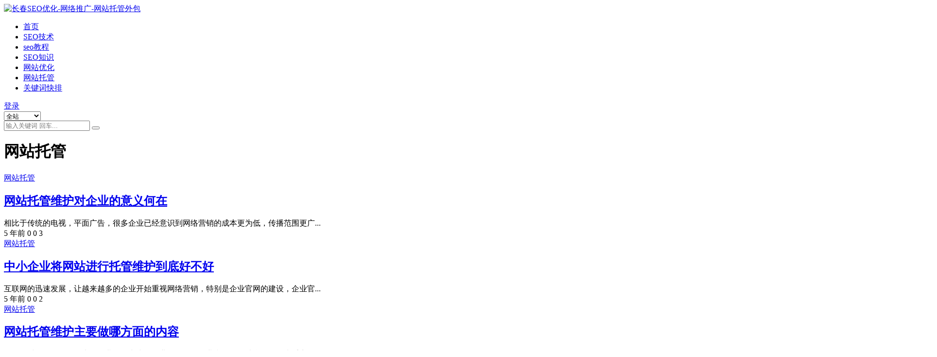

--- FILE ---
content_type: text/html; charset=UTF-8
request_url: https://www.seozhi.com/tag/%E7%BD%91%E7%AB%99%E6%89%98%E7%AE%A1
body_size: 5430
content:
<!DOCTYPE html>
<html lang="zh-Hans" data-bs-theme="light">
<head>
<meta http-equiv="Content-Type" content="text/html; charset=UTF-8">
<meta name="viewport" content="width=device-width, initial-scale=1">
<link rel="profile" href="https://gmpg.org/xfn/11">
<title>网站托管-长春SEO优化-网络推广-网站托管外包</title>
<meta name='robots' content='max-image-preview:large' />
<meta name="keywords" content="网站托管,%e7%bd%91%e7%ab%99%e6%89%98%e7%ae%a1">
<link href="https://www.seozhi.com/wp-content/themes/ripro-v5/assets/img/logo.png" rel="icon">
<link rel='stylesheet' id='csf-fa5-css' href='https://www.seozhi.com/wp-content/themes/ripro-v5/assets/css/font-awesome/css/all.min.css?ver=5.15.4' media='all' />
<link rel='stylesheet' id='csf-fa5-v4-shims-css' href='https://www.seozhi.com/wp-content/themes/ripro-v5/assets/css/font-awesome/css/v4-shims.min.css?ver=5.15.4' media='all' />
<link rel='stylesheet' id='main-css' href='https://www.seozhi.com/wp-content/themes/ripro-v5/assets/css/main.min.css?ver=8.4' media='all' />
<script src='//www.seozhi.com/wp-content/cache/wpfc-minified/77ez2quc/bxp4z.js' type="text/javascript"></script>
<!-- <script src="https://www.seozhi.com/wp-content/themes/ripro-v5/assets/js/jquery.min.js?ver=3.6.0" id="jquery-js"></script> -->
</head>
<body class="archive tag tag-1152">
<header class="site-header">
<div class="container"> <!-- container-fluid px-lg-5 -->
<div class="navbar">
<!-- logo -->
<div class="logo-wrapper">
<a rel="nofollow noopener noreferrer" href="https://www.seozhi.com/"><img class="logo regular" data-light="https://www.seozhi.com/wp-content/themes/ripro-v5/assets/img/logo.png" data-dark="https://www.seozhi.com/wp-content/themes/ripro-v5/assets/img/logo-dark.png" src="https://www.seozhi.com/wp-content/themes/ripro-v5/assets/img/logo.png" alt="长春SEO优化-网络推广-网站托管外包"></a></div>
<div class="sep"></div>
<nav class="main-menu d-none d-lg-block">
<ul id="header-navbar" class="nav-list"><li class="menu-item"><a href="https://www.seozhi.com/">首页</a></li>
<li class="menu-item"><a href="https://www.seozhi.com/jishu">SEO技术</a></li>
<li class="menu-item"><a href="https://www.seozhi.com/jiaocheng">seo教程</a></li>
<li class="menu-item"><a href="https://www.seozhi.com/zhishi">SEO知识</a></li>
<li class="menu-item"><a href="https://www.seozhi.com/youhua">网站优化</a></li>
<li class="menu-item"><a href="https://www.seozhi.com/tuoguan">网站托管</a></li>
<li class="menu-item"><a href="https://www.seozhi.com/service">关键词快排</a></li>
</ul>	      </nav>
<div class="actions">
<span class="action-btn toggle-color" rel="nofollow noopener noreferrer">
<span title="亮色模式" data-mod="light" class=" show"><i class="fas fa-sun"></i></span>
<span title="深色模式" data-mod="dark" class=""><i class="fas fa-moon"></i></span>
</span>
<span class="action-btn toggle-search" rel="nofollow noopener noreferrer" title="站内搜索"><i class="fas fa-search"></i></span>
<a class="action-btn login-btn btn-sm btn" rel="nofollow noopener noreferrer" href="https://www.seozhi.com/login?redirect_to=https%3A%2F%2Fwww.seozhi.com%2Ftag%2F%25e7%25bd%2591%25e7%25ab%2599%25e6%2589%2598%25e7%25ae%25a1"><i class="far fa-user me-1"></i>登录</a>
<div class="burger d-flex d-lg-none"><i class="fas fa-bars"></i></div>
</div>
<div class="navbar-search">
<div class="search-form">
<form method="get" action="https://www.seozhi.com/">
<div class="search-select">
<select  name='cat' id='cat-search-select-8' class='form-select'>
<option value=''>全站</option>
<option class="level-0" value="1151">网站托管</option>
<option class="level-0" value="776">网站优化</option>
<option class="level-0" value="775">seo教程</option>
<option class="level-0" value="3">SEO技术</option>
<option class="level-0" value="1">SEO知识</option>
</select>
</div>
<div class="search-fields">
<input type="text" class="" placeholder="输入关键词 回车..." autocomplete="off" value="" name="s" required="required">
<button title="点击搜索" type="submit"><i class="fas fa-search"></i></button>
</div>
</form>
</div>
</div>
</div>
</div>
</header>
<div class="header-gap"></div>
<!-- **************** MAIN CONTENT START **************** -->
<main>
<div class="archive-hero text-center">
<div class="archive-hero-bg lazy" data-bg="https://www.seozhi.com/wp-content/uploads/seo2-1.png"></div>
<div class="container py-2 py-md-4">
<h1 class="archive-title mb-2">网站托管</h1>        </div>
</div>
<section class="container" style="padding-top:0rem;padding-bottom: 2rem;">
<div class="posts-warp row row-cols-1 row-cols-md-2 g-2 g-md-3 g-lg-4">
<div class="col">
<article class="post-item item-list">
<div class="tips-badge position-absolute top-0 start-0 z-1 m-3 m-md-3">
</div>
<div class="entry-media ratio ratio-3x2 col-auto">
<a target="" class="media-img lazy bg-cover bg-center" href="https://www.seozhi.com/tuoguan/42180.html" title="网站托管维护对企业的意义何在" data-bg="https://www.seozhi.com/wp-content/uploads/seo2-1.png">
</a>
</div>
<div class="entry-wrapper">
<div class="entry-body">
<div class="entry-cat-dot"><a href="https://www.seozhi.com/tuoguan">网站托管</a></div>
<h2 class="entry-title">
<a target="" href="https://www.seozhi.com/tuoguan/42180.html" title="网站托管维护对企业的意义何在">网站托管维护对企业的意义何在</a>
</h2>
<div class="entry-desc">相比于传统的电视，平面广告，很多企业已经意识到网络营销的成本更为低，传播范围更广...</div>
</div>
<div class="entry-footer">
<div class="entry-meta">
<span class="meta-date"><i class="far fa-clock me-1"></i><time class="pub-date" datetime="2021-01-06T19:45:23+08:00">5 年前</time></span>
<span class="meta-likes d-none d-md-inline-block"><i class="far fa-heart me-1"></i>0</span>
<span class="meta-fav d-none d-md-inline-block"><i class="far fa-star me-1"></i>0</span>
<span class="meta-views"><i class="far fa-eye me-1"></i>3</span>
</div>					</div>
</div>
</article>
</div>
<div class="col">
<article class="post-item item-list">
<div class="tips-badge position-absolute top-0 start-0 z-1 m-3 m-md-3">
</div>
<div class="entry-media ratio ratio-3x2 col-auto">
<a target="" class="media-img lazy bg-cover bg-center" href="https://www.seozhi.com/tuoguan/42179.html" title="中小企业将网站进行托管维护到底好不好" data-bg="https://www.seozhi.com/wp-content/uploads/seo2-1.png">
</a>
</div>
<div class="entry-wrapper">
<div class="entry-body">
<div class="entry-cat-dot"><a href="https://www.seozhi.com/tuoguan">网站托管</a></div>
<h2 class="entry-title">
<a target="" href="https://www.seozhi.com/tuoguan/42179.html" title="中小企业将网站进行托管维护到底好不好">中小企业将网站进行托管维护到底好不好</a>
</h2>
<div class="entry-desc">互联网的迅速发展，让越来越多的企业开始重视网络营销，特别是企业官网的建设，企业官...</div>
</div>
<div class="entry-footer">
<div class="entry-meta">
<span class="meta-date"><i class="far fa-clock me-1"></i><time class="pub-date" datetime="2021-01-06T19:45:22+08:00">5 年前</time></span>
<span class="meta-likes d-none d-md-inline-block"><i class="far fa-heart me-1"></i>0</span>
<span class="meta-fav d-none d-md-inline-block"><i class="far fa-star me-1"></i>0</span>
<span class="meta-views"><i class="far fa-eye me-1"></i>2</span>
</div>					</div>
</div>
</article>
</div>
<div class="col">
<article class="post-item item-list">
<div class="tips-badge position-absolute top-0 start-0 z-1 m-3 m-md-3">
</div>
<div class="entry-media ratio ratio-3x2 col-auto">
<a target="" class="media-img lazy bg-cover bg-center" href="https://www.seozhi.com/tuoguan/42178.html" title="网站托管维护主要做哪方面的内容" data-bg="https://www.seozhi.com/wp-content/uploads/seo2-1.png">
</a>
</div>
<div class="entry-wrapper">
<div class="entry-body">
<div class="entry-cat-dot"><a href="https://www.seozhi.com/tuoguan">网站托管</a></div>
<h2 class="entry-title">
<a target="" href="https://www.seozhi.com/tuoguan/42178.html" title="网站托管维护主要做哪方面的内容">网站托管维护主要做哪方面的内容</a>
</h2>
<div class="entry-desc">互联网时代下，不管是大型企业还是中小型企业，已经将企业和互联网结合发展作为重点工...</div>
</div>
<div class="entry-footer">
<div class="entry-meta">
<span class="meta-date"><i class="far fa-clock me-1"></i><time class="pub-date" datetime="2021-01-06T19:45:21+08:00">5 年前</time></span>
<span class="meta-likes d-none d-md-inline-block"><i class="far fa-heart me-1"></i>0</span>
<span class="meta-fav d-none d-md-inline-block"><i class="far fa-star me-1"></i>0</span>
<span class="meta-views"><i class="far fa-eye me-1"></i>3</span>
</div>					</div>
</div>
</article>
</div>
<div class="col">
<article class="post-item item-list">
<div class="tips-badge position-absolute top-0 start-0 z-1 m-3 m-md-3">
</div>
<div class="entry-media ratio ratio-3x2 col-auto">
<a target="" class="media-img lazy bg-cover bg-center" href="https://www.seozhi.com/tuoguan/42177.html" title="网站托管维护都有哪些优势" data-bg="https://www.seozhi.com/wp-content/uploads/seo2-1.png">
</a>
</div>
<div class="entry-wrapper">
<div class="entry-body">
<div class="entry-cat-dot"><a href="https://www.seozhi.com/tuoguan">网站托管</a></div>
<h2 class="entry-title">
<a target="" href="https://www.seozhi.com/tuoguan/42177.html" title="网站托管维护都有哪些优势">网站托管维护都有哪些优势</a>
</h2>
<div class="entry-desc">互联网和信息化的发展为社会生活带来了翻天覆地的变化，也为企业和商家带来了新的商业...</div>
</div>
<div class="entry-footer">
<div class="entry-meta">
<span class="meta-date"><i class="far fa-clock me-1"></i><time class="pub-date" datetime="2021-01-06T19:45:21+08:00">5 年前</time></span>
<span class="meta-likes d-none d-md-inline-block"><i class="far fa-heart me-1"></i>0</span>
<span class="meta-fav d-none d-md-inline-block"><i class="far fa-star me-1"></i>0</span>
<span class="meta-views"><i class="far fa-eye me-1"></i>3</span>
</div>					</div>
</div>
</article>
</div>
<div class="col">
<article class="post-item item-list">
<div class="tips-badge position-absolute top-0 start-0 z-1 m-3 m-md-3">
</div>
<div class="entry-media ratio ratio-3x2 col-auto">
<a target="" class="media-img lazy bg-cover bg-center" href="https://www.seozhi.com/tuoguan/42176.html" title="企业找网站托管维护到底好不好" data-bg="https://www.seozhi.com/wp-content/uploads/seo2-1.png">
</a>
</div>
<div class="entry-wrapper">
<div class="entry-body">
<div class="entry-cat-dot"><a href="https://www.seozhi.com/tuoguan">网站托管</a></div>
<h2 class="entry-title">
<a target="" href="https://www.seozhi.com/tuoguan/42176.html" title="企业找网站托管维护到底好不好">企业找网站托管维护到底好不好</a>
</h2>
<div class="entry-desc">企业走与互联网结合的道路，就是想利用网站来宣传企业，但因为缺少这方面的人才和资金...</div>
</div>
<div class="entry-footer">
<div class="entry-meta">
<span class="meta-date"><i class="far fa-clock me-1"></i><time class="pub-date" datetime="2021-01-06T19:45:21+08:00">5 年前</time></span>
<span class="meta-likes d-none d-md-inline-block"><i class="far fa-heart me-1"></i>0</span>
<span class="meta-fav d-none d-md-inline-block"><i class="far fa-star me-1"></i>0</span>
<span class="meta-views"><i class="far fa-eye me-1"></i>3</span>
</div>					</div>
</div>
</article>
</div>
<div class="col">
<article class="post-item item-list">
<div class="tips-badge position-absolute top-0 start-0 z-1 m-3 m-md-3">
</div>
<div class="entry-media ratio ratio-3x2 col-auto">
<a target="" class="media-img lazy bg-cover bg-center" href="https://www.seozhi.com/tuoguan/42175.html" title="网上商城选择网站安全托管有哪些好处" data-bg="https://www.seozhi.com/wp-content/uploads/seo2-1.png">
</a>
</div>
<div class="entry-wrapper">
<div class="entry-body">
<div class="entry-cat-dot"><a href="https://www.seozhi.com/tuoguan">网站托管</a></div>
<h2 class="entry-title">
<a target="" href="https://www.seozhi.com/tuoguan/42175.html" title="网上商城选择网站安全托管有哪些好处">网上商城选择网站安全托管有哪些好处</a>
</h2>
<div class="entry-desc">互联网迅速发展时代下，网上商城越来越多，网上商城属于一种营销型网站，目的就是为了...</div>
</div>
<div class="entry-footer">
<div class="entry-meta">
<span class="meta-date"><i class="far fa-clock me-1"></i><time class="pub-date" datetime="2021-01-06T19:45:19+08:00">5 年前</time></span>
<span class="meta-likes d-none d-md-inline-block"><i class="far fa-heart me-1"></i>0</span>
<span class="meta-fav d-none d-md-inline-block"><i class="far fa-star me-1"></i>0</span>
<span class="meta-views"><i class="far fa-eye me-1"></i>3</span>
</div>					</div>
</div>
</article>
</div>
<div class="col">
<article class="post-item item-list">
<div class="tips-badge position-absolute top-0 start-0 z-1 m-3 m-md-3">
</div>
<div class="entry-media ratio ratio-3x2 col-auto">
<a target="" class="media-img lazy bg-cover bg-center" href="https://www.seozhi.com/tuoguan/42174.html" title="传统企业网站托管服务内容主要有哪些" data-bg="https://www.seozhi.com/wp-content/uploads/seo2-1.png">
</a>
</div>
<div class="entry-wrapper">
<div class="entry-body">
<div class="entry-cat-dot"><a href="https://www.seozhi.com/tuoguan">网站托管</a></div>
<h2 class="entry-title">
<a target="" href="https://www.seozhi.com/tuoguan/42174.html" title="传统企业网站托管服务内容主要有哪些">传统企业网站托管服务内容主要有哪些</a>
</h2>
<div class="entry-desc">今年3月份李总理提出了互联网+得概念之后，越来越多的企业开始重视到互联网对企业发...</div>
</div>
<div class="entry-footer">
<div class="entry-meta">
<span class="meta-date"><i class="far fa-clock me-1"></i><time class="pub-date" datetime="2021-01-06T19:45:18+08:00">5 年前</time></span>
<span class="meta-likes d-none d-md-inline-block"><i class="far fa-heart me-1"></i>0</span>
<span class="meta-fav d-none d-md-inline-block"><i class="far fa-star me-1"></i>0</span>
<span class="meta-views"><i class="far fa-eye me-1"></i>4</span>
</div>					</div>
</div>
</article>
</div>
<div class="col">
<article class="post-item item-list">
<div class="tips-badge position-absolute top-0 start-0 z-1 m-3 m-md-3">
</div>
<div class="entry-media ratio ratio-3x2 col-auto">
<a target="" class="media-img lazy bg-cover bg-center" href="https://www.seozhi.com/tuoguan/42173.html" title="网站托管服务内容包不包括网站安全维护" data-bg="https://www.seozhi.com/wp-content/uploads/seo2-1.png">
</a>
</div>
<div class="entry-wrapper">
<div class="entry-body">
<div class="entry-cat-dot"><a href="https://www.seozhi.com/tuoguan">网站托管</a></div>
<h2 class="entry-title">
<a target="" href="https://www.seozhi.com/tuoguan/42173.html" title="网站托管服务内容包不包括网站安全维护">网站托管服务内容包不包括网站安全维护</a>
</h2>
<div class="entry-desc">互联网+在今年已经是一个很时髦的词，不管是个人还是企业，一谈论互联网必定会聊到互...</div>
</div>
<div class="entry-footer">
<div class="entry-meta">
<span class="meta-date"><i class="far fa-clock me-1"></i><time class="pub-date" datetime="2021-01-06T19:45:18+08:00">5 年前</time></span>
<span class="meta-likes d-none d-md-inline-block"><i class="far fa-heart me-1"></i>0</span>
<span class="meta-fav d-none d-md-inline-block"><i class="far fa-star me-1"></i>0</span>
<span class="meta-views"><i class="far fa-eye me-1"></i>2</span>
</div>					</div>
</div>
</article>
</div>
<div class="col">
<article class="post-item item-list">
<div class="tips-badge position-absolute top-0 start-0 z-1 m-3 m-md-3">
</div>
<div class="entry-media ratio ratio-3x2 col-auto">
<a target="" class="media-img lazy bg-cover bg-center" href="https://www.seozhi.com/tuoguan/42172.html" title="医疗网站托管对医院有哪些益处" data-bg="https://www.seozhi.com/wp-content/uploads/seo2-1.png">
</a>
</div>
<div class="entry-wrapper">
<div class="entry-body">
<div class="entry-cat-dot"><a href="https://www.seozhi.com/tuoguan">网站托管</a></div>
<h2 class="entry-title">
<a target="" href="https://www.seozhi.com/tuoguan/42172.html" title="医疗网站托管对医院有哪些益处">医疗网站托管对医院有哪些益处</a>
</h2>
<div class="entry-desc">企业借助互联网这一平台大力发展，其实医院宣传早都已经走上了互联网之路，现在很多医...</div>
</div>
<div class="entry-footer">
<div class="entry-meta">
<span class="meta-date"><i class="far fa-clock me-1"></i><time class="pub-date" datetime="2021-01-06T19:45:18+08:00">5 年前</time></span>
<span class="meta-likes d-none d-md-inline-block"><i class="far fa-heart me-1"></i>0</span>
<span class="meta-fav d-none d-md-inline-block"><i class="far fa-star me-1"></i>0</span>
<span class="meta-views"><i class="far fa-eye me-1"></i>3</span>
</div>					</div>
</div>
</article>
</div>
<div class="col">
<article class="post-item item-list">
<div class="tips-badge position-absolute top-0 start-0 z-1 m-3 m-md-3">
</div>
<div class="entry-media ratio ratio-3x2 col-auto">
<a target="" class="media-img lazy bg-cover bg-center" href="https://www.seozhi.com/tuoguan/42171.html" title="中小企业选择网站免费托管你真的放心吗" data-bg="https://www.seozhi.com/wp-content/uploads/seo2-1.png">
</a>
</div>
<div class="entry-wrapper">
<div class="entry-body">
<div class="entry-cat-dot"><a href="https://www.seozhi.com/tuoguan">网站托管</a></div>
<h2 class="entry-title">
<a target="" href="https://www.seozhi.com/tuoguan/42171.html" title="中小企业选择网站免费托管你真的放心吗">中小企业选择网站免费托管你真的放心吗</a>
</h2>
<div class="entry-desc">互联网发展这么快，中小企业也开始意识到互联网的重要性，因此很多中小企业开始重视网...</div>
</div>
<div class="entry-footer">
<div class="entry-meta">
<span class="meta-date"><i class="far fa-clock me-1"></i><time class="pub-date" datetime="2021-01-06T19:45:18+08:00">5 年前</time></span>
<span class="meta-likes d-none d-md-inline-block"><i class="far fa-heart me-1"></i>0</span>
<span class="meta-fav d-none d-md-inline-block"><i class="far fa-star me-1"></i>0</span>
<span class="meta-views"><i class="far fa-eye me-1"></i>3</span>
</div>					</div>
</div>
</article>
</div>
<div class="col">
<article class="post-item item-list">
<div class="tips-badge position-absolute top-0 start-0 z-1 m-3 m-md-3">
</div>
<div class="entry-media ratio ratio-3x2 col-auto">
<a target="" class="media-img lazy bg-cover bg-center" href="https://www.seozhi.com/tuoguan/42170.html" title="网站运营托管在用户体验度方面需要哪些提升" data-bg="https://www.seozhi.com/wp-content/uploads/seo2-1.png">
</a>
</div>
<div class="entry-wrapper">
<div class="entry-body">
<div class="entry-cat-dot"><a href="https://www.seozhi.com/tuoguan">网站托管</a></div>
<h2 class="entry-title">
<a target="" href="https://www.seozhi.com/tuoguan/42170.html" title="网站运营托管在用户体验度方面需要哪些提升">网站运营托管在用户体验度方面需要哪些提升</a>
</h2>
<div class="entry-desc">企业走互联网发展之路，建设企业网站是第一步，企业网站不仅仅需要建得漂亮，更需要通...</div>
</div>
<div class="entry-footer">
<div class="entry-meta">
<span class="meta-date"><i class="far fa-clock me-1"></i><time class="pub-date" datetime="2021-01-06T19:45:18+08:00">5 年前</time></span>
<span class="meta-likes d-none d-md-inline-block"><i class="far fa-heart me-1"></i>0</span>
<span class="meta-fav d-none d-md-inline-block"><i class="far fa-star me-1"></i>0</span>
<span class="meta-views"><i class="far fa-eye me-1"></i>0</span>
</div>					</div>
</div>
</article>
</div>
<div class="col">
<article class="post-item item-list">
<div class="tips-badge position-absolute top-0 start-0 z-1 m-3 m-md-3">
</div>
<div class="entry-media ratio ratio-3x2 col-auto">
<a target="" class="media-img lazy bg-cover bg-center" href="https://www.seozhi.com/tuoguan/42169.html" title="医疗网站托管值得信赖吗" data-bg="https://www.seozhi.com/wp-content/uploads/seo2-1.png">
</a>
</div>
<div class="entry-wrapper">
<div class="entry-body">
<div class="entry-cat-dot"><a href="https://www.seozhi.com/tuoguan">网站托管</a></div>
<h2 class="entry-title">
<a target="" href="https://www.seozhi.com/tuoguan/42169.html" title="医疗网站托管值得信赖吗">医疗网站托管值得信赖吗</a>
</h2>
<div class="entry-desc">医院医疗技术好，病人对医院的评价度会高，其实这是一种口碑的宣传，还有一种口碑的宣...</div>
</div>
<div class="entry-footer">
<div class="entry-meta">
<span class="meta-date"><i class="far fa-clock me-1"></i><time class="pub-date" datetime="2021-01-06T19:45:17+08:00">5 年前</time></span>
<span class="meta-likes d-none d-md-inline-block"><i class="far fa-heart me-1"></i>0</span>
<span class="meta-fav d-none d-md-inline-block"><i class="far fa-star me-1"></i>0</span>
<span class="meta-views"><i class="far fa-eye me-1"></i>0</span>
</div>					</div>
</div>
</article>
</div>
</div>
<nav class="page-nav mt-4 infinite-scroll"><ul class="pagination"><li class="page-item disabled"><span class="page-link">1/117</span></li><li class="page-item active"><span class="page-link">1</span></li><li class="page-item"><a class="page-link" href="https://www.seozhi.com/tag/%e7%bd%91%e7%ab%99%e6%89%98%e7%ae%a1/page/2">2</a></li><li class="page-item"><a class="page-link" href="https://www.seozhi.com/tag/%e7%bd%91%e7%ab%99%e6%89%98%e7%ae%a1/page/3">3</a></li><li class="page-item"><a class="page-link" href="https://www.seozhi.com/tag/%e7%bd%91%e7%ab%99%e6%89%98%e7%ae%a1/page/4">4</a></li><li class="page-item"><a class="page-link page-next" href="https://www.seozhi.com/tag/%e7%bd%91%e7%ab%99%e6%89%98%e7%ae%a1/page/2">下一页<i class="fas fa-angle-right ms-1"></i></a></li><li class="page-item page-last"><a class="page-link" href="https://www.seozhi.com/tag/%e7%bd%91%e7%ab%99%e6%89%98%e7%ae%a1/page/117"><span title="最后一页" aria-hidden="true">&raquo;</span></a></li></ul><div class="infinite-scroll-action"><div class="infinite-scroll-button infinite-click btn btn-dark px-5 rounded-pill"><div class="infinite-scroll-status"><span class="spinner-grow spinner-grow-sm"></span></div>加载更多</div><p class="infinite-scroll-msg text-muted">已全部加载完毕</p></div></nav>
</section>

</main>
<!-- **************** MAIN CONTENT END **************** -->
<!-- =======================
Footer START -->
<footer class="site-footer py-md-4 py-2 mt-2 mt-md-4">
<div class="container">
<div class="text-center small w-100">
<div><img src="https://www.seozhi.com/wp-content/uploads/1-1G101160434307.jpg" style="padding-top:0.5rem;padding-bottom:1rem;">
Copyright © 2023 <a target="_blank" href="https://www.seozhi.com/">长春SEO优化-网络推广-网站托管外包</a> - All rights reserved</div>
<div class="">备案号:<a href="https://beian.miit.gov.cn" target="_blank" rel="noreferrer nofollow">吉ICP备2020004836号-10</a>
</div>
</div>
<ul id="linkslist">
<li><a href="https://www.youkuchina.com.cn/" title="苹果签名" target="_blank">苹果签名</a></li>
<li><a href="https://beian.seozhi.com/" title="域名代备案" target="_blank">域名代备案</a></li>
<li><a href="https://ipa.seozhi.com/" title="ipa资源下载" target="_blank">IPA资源下载</a></li>
<li><a href="https://www.baijieweb.com/" title="起名网" target="_blank">起名网</a></li>
<li><a href="https://name.baijieweb.com/" title="免费起名" target="_blank">免费起名</a></li>
<li><a href="https://biocn.net" title="网站备案" target="_blank">网站备案</a></li>
<li><a href="https://woyexing.com" title="网站建设" target="_blank">网站建设</a></li>
<li><a href="https://oneawn.com" title="网站制作" target="_blank">网站制作</a></li>
<li><a href="https://watianxia.com" title="苹果签名" target="_blank">苹果签名</a></li>
<li><a href="https://duijiaoxiang.com" title="宠物托运" target="_blank">宠物托运</a></li>
<li><a href="https://gameonder.com" title="宠物顺丰托运" target="_blank">宠物顺丰托运</a></li>
<li><a href="https://wexoe.cn" title="宠物托运平台" target="_blank">宠物托运平台</a></li>
<li><a href="https://dzweekly.com.cn" title="燕窝" target="_blank">燕窝</a></li>
<li><a href="qoxue.cn" title="苹果IOS签名" target="_blank">苹果签名</a></li>
<li><a href="junyuwheel.com.cn" title="苹果企业签名" target="_blank">苹果企业签名</a></li>
<li><a href="watianxia.com" title="苹果企业签" target="_blank">苹果企业签</a></li>
<li><a href="https://www.ksien.cn" title="家电维修" target="_blank">家电维修</a></li>
<li><a href="https://www.xygjx.com.cn" title="库车驾校" target="_blank">库车驾校</a></li>
<li><a href="https://www.xxw114.cn" title="驾校信息" target="_blank">驾校信息</a></li>
<li><a href="https://www.baijieweb.com" title="宝宝起名" target="_blank">宝宝起名</a></li>
<li><a href="https://baijieweb.com" title="在线起名" target="_blank">在线起名</a></li>
<li><a href="https://www.jiazhengwang.com.cn" title="家政网" target="_blank">家政网</a></li>
<li><a href="https://www.shen100.cn" title="海参网" target="_blank">海参网</a></li>
<li><a href="https://jiazhengcare.cn" title="长春家政" target="_blank">长春家政</a></li>
<li><a href="https://jiazhengwang.com.cn" title="长春保洁" target="_blank">长春保洁</a></li>
<li><a href="https://xjnys.cn" title="新疆旅游" target="_blank">新疆旅游</a></li>
<li><a href="https://xjlvyoubaoche.com/" title="新疆定制旅游" target="_blank">新疆定制旅游</a></li>
<li><a href="https://zoxue.cn" title="网站域名备案" target="_blank">网站域名备案</a></li>
</ul>
<style>
#linkslist{max-width: 1280px;margin: 0 auto;overflow: hidden;width: 100%;text-align: center;padding:15px 15px 15px 15px;}
#linkslist li{float: left;margin: 5px;list-style: none;}
</style>	</div>
</footer>
<!-- =======================
Footer END -->
<!-- Back to top rollbar-->
<div class="back-top"><i class="fas fa-caret-up"></i></div>
<!-- m-navbar -->
<!-- dimmer-->
<div class="dimmer"></div>
<div class="off-canvas">
<div class="canvas-close"><i class="fas fa-times"></i></div>
<!-- logo -->
<div class="logo-wrapper">
<a rel="nofollow noopener noreferrer" href="https://www.seozhi.com/"><img class="logo regular" data-light="https://www.seozhi.com/wp-content/themes/ripro-v5/assets/img/logo.png" data-dark="https://www.seozhi.com/wp-content/themes/ripro-v5/assets/img/logo-dark.png" src="https://www.seozhi.com/wp-content/themes/ripro-v5/assets/img/logo.png" alt="长春SEO优化-网络推广-网站托管外包"></a></div>
<div class="mobile-menu d-block d-lg-none"></div>
</div>
<script src="https://www.seozhi.com/wp-content/themes/ripro-v5/assets/js/vendor.min.js?ver=8.4" id="vendor-js"></script>
<script id="main-js-extra">
var zb = {"home_url":"https:\/\/www.seozhi.com","ajax_url":"https:\/\/www.seozhi.com\/wp-admin\/admin-ajax.php","theme_url":"https:\/\/www.seozhi.com\/wp-content\/themes\/ripro-v5","singular_id":"0","post_content_nav":"0","site_popup_login":"1","site_notify_auto":"0","current_user_id":"0","ajax_nonce":"6dde9a016d","gettext":{"__copypwd":"\u5bc6\u7801\u5df2\u590d\u5236\u526a\u8d34\u677f","__copybtn":"\u590d\u5236","__copy_succes":"\u590d\u5236\u6210\u529f","__comment_be":"\u63d0\u4ea4\u4e2d...","__comment_succes":"\u8bc4\u8bba\u6210\u529f","__comment_succes_n":"\u8bc4\u8bba\u6210\u529f\uff0c\u5373\u5c06\u5237\u65b0\u9875\u9762","__buy_be_n":"\u8bf7\u6c42\u652f\u4ed8\u4e2d\u00b7\u00b7\u00b7","__buy_no_n":"\u652f\u4ed8\u5df2\u53d6\u6d88","__is_delete_n":"\u786e\u5b9a\u5220\u9664\u6b64\u8bb0\u5f55\uff1f"}};
</script>
<script src="https://www.seozhi.com/wp-content/themes/ripro-v5/assets/js/main.min.js?ver=8.4" id="main-js"></script>
<!-- 自定义js代码 统计代码 -->
<!-- 自定义js代码 统计代码 END -->
<script defer src="https://static.cloudflareinsights.com/beacon.min.js/vcd15cbe7772f49c399c6a5babf22c1241717689176015" integrity="sha512-ZpsOmlRQV6y907TI0dKBHq9Md29nnaEIPlkf84rnaERnq6zvWvPUqr2ft8M1aS28oN72PdrCzSjY4U6VaAw1EQ==" data-cf-beacon='{"version":"2024.11.0","token":"d3c7414050fe4471bcf8f669a343d051","r":1,"server_timing":{"name":{"cfCacheStatus":true,"cfEdge":true,"cfExtPri":true,"cfL4":true,"cfOrigin":true,"cfSpeedBrain":true},"location_startswith":null}}' crossorigin="anonymous"></script>
</body>
</html><!-- WP Fastest Cache file was created in 0.588 seconds, on 2025年8月22日 @ am4:09 --><!-- via php -->